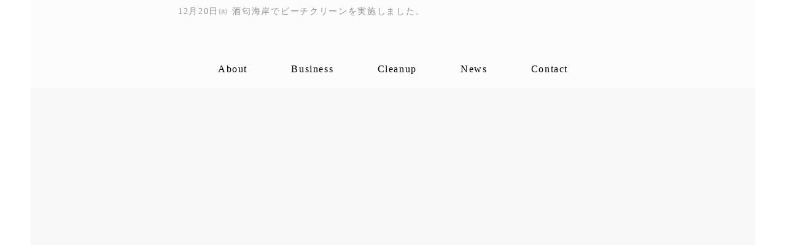

--- FILE ---
content_type: text/html;charset=utf-8
request_url: https://bloop.co.jp/info-1/0HV_lRJQ
body_size: 35707
content:
<!DOCTYPE html>
<html lang="ja">
<head><meta charset="utf-8">
<meta name="viewport" content="width=device-width, initial-scale=1">
<title>Clean情報</title>
<link rel="preconnect" href="https://fonts.gstatic.com" crossorigin>
<meta name="generator" content="Studio.Design">
<meta name="robots" content="all">
<meta property="og:site_name" content="合同会社BLOOP">
<meta property="og:title" content="Clean情報">
<meta property="og:image" content="https://storage.googleapis.com/production-os-assets/assets/aed0edb3-fabc-4473-ad46-6cd9483e13ff">
<meta property="og:description" content="海のゴミ問題について、メディアでも数多く取り上げられ、エコやサスティナブル、SDGｓ、エシカルなど様々な言葉も頻繁に耳にするようになりました。 しかし、自分に何ができるかわからない、具体的に何をしていいかが難しい。 そんな思いを抱えている人も多いのではないでしょうか。 日々行なっているビーチクリーン活動を通してたどり着いた答えは 「特別立派なことをする必要はない」です。 難しく考えず、一人一人が少しだけ環境への意識を変えるだけで海を取り巻く環境は大きく変わります。 綺麗な海を実現させるための最初の一歩、そのキッカケ作りをしています">
<meta property="og:type" content="website">
<meta name="description" content="海のゴミ問題について、メディアでも数多く取り上げられ、エコやサスティナブル、SDGｓ、エシカルなど様々な言葉も頻繁に耳にするようになりました。 しかし、自分に何ができるかわからない、具体的に何をしていいかが難しい。 そんな思いを抱えている人も多いのではないでしょうか。 日々行なっているビーチクリーン活動を通してたどり着いた答えは 「特別立派なことをする必要はない」です。 難しく考えず、一人一人が少しだけ環境への意識を変えるだけで海を取り巻く環境は大きく変わります。 綺麗な海を実現させるための最初の一歩、そのキッカケ作りをしています">
<meta property="twitter:card" content="summary_large_image">
<meta property="twitter:image" content="https://storage.googleapis.com/production-os-assets/assets/aed0edb3-fabc-4473-ad46-6cd9483e13ff">
<meta name="apple-mobile-web-app-title" content="Clean情報">
<meta name="format-detection" content="telephone=no,email=no,address=no">
<meta name="chrome" content="nointentdetection">
<meta property="og:url" content="/info-1/0HV_lRJQ">
<link rel="icon" type="image/png" href="https://storage.googleapis.com/production-os-assets/assets/3e25a2d5-4956-4f14-8fa7-37fdd5a18ada" data-hid="2c9d455">
<link rel="apple-touch-icon" type="image/png" href="https://storage.googleapis.com/production-os-assets/assets/3e25a2d5-4956-4f14-8fa7-37fdd5a18ada" data-hid="74ef90c"><link rel="modulepreload" as="script" crossorigin href="/_nuxt/entry.c33efc46.js"><link rel="preload" as="style" href="/_nuxt/entry.4bab7537.css"><link rel="prefetch" as="image" type="image/svg+xml" href="/_nuxt/close_circle.c7480f3c.svg"><link rel="prefetch" as="image" type="image/svg+xml" href="/_nuxt/round_check.0ebac23f.svg"><link rel="prefetch" as="script" crossorigin href="/_nuxt/LottieRenderer.7a046306.js"><link rel="prefetch" as="script" crossorigin href="/_nuxt/error-404.767318fd.js"><link rel="prefetch" as="script" crossorigin href="/_nuxt/error-500.75638267.js"><link rel="stylesheet" href="/_nuxt/entry.4bab7537.css"><style>.page-enter-active{transition:.6s cubic-bezier(.4,.4,0,1)}.page-leave-active{transition:.3s cubic-bezier(.4,.4,0,1)}.page-enter-from,.page-leave-to{opacity:0}</style><style>:root{--rebranding-loading-bg:#e5e5e5;--rebranding-loading-bar:#222}</style><style>.app[data-v-d12de11f]{align-items:center;flex-direction:column;height:100%;justify-content:center;width:100%}.title[data-v-d12de11f]{font-size:34px;font-weight:300;letter-spacing:2.45px;line-height:30px;margin:30px}</style><style>.DynamicAnnouncer[data-v-cc1e3fda]{height:1px;margin:-1px;overflow:hidden;padding:0;position:absolute;width:1px;clip:rect(0,0,0,0);border-width:0;white-space:nowrap}</style><style>.TitleAnnouncer[data-v-1a8a037a]{height:1px;margin:-1px;overflow:hidden;padding:0;position:absolute;width:1px;clip:rect(0,0,0,0);border-width:0;white-space:nowrap}</style><style>.publish-studio-style[data-v-74fe0335]{transition:.4s cubic-bezier(.4,.4,0,1)}</style><style>.product-font-style[data-v-ed93fc7d]{transition:.4s cubic-bezier(.4,.4,0,1)}</style><style>/*! * Font Awesome Free 6.4.2 by @fontawesome - https://fontawesome.com * License - https://fontawesome.com/license/free (Icons: CC BY 4.0, Fonts: SIL OFL 1.1, Code: MIT License) * Copyright 2023 Fonticons, Inc. */.fa-brands,.fa-solid{-moz-osx-font-smoothing:grayscale;-webkit-font-smoothing:antialiased;--fa-display:inline-flex;align-items:center;display:var(--fa-display,inline-block);font-style:normal;font-variant:normal;justify-content:center;line-height:1;text-rendering:auto}.fa-solid{font-family:Font Awesome\ 6 Free;font-weight:900}.fa-brands{font-family:Font Awesome\ 6 Brands;font-weight:400}:host,:root{--fa-style-family-classic:"Font Awesome 6 Free";--fa-font-solid:normal 900 1em/1 "Font Awesome 6 Free";--fa-style-family-brands:"Font Awesome 6 Brands";--fa-font-brands:normal 400 1em/1 "Font Awesome 6 Brands"}@font-face{font-display:block;font-family:Font Awesome\ 6 Free;font-style:normal;font-weight:900;src:url(https://storage.googleapis.com/production-os-assets/assets/fontawesome/1629704621943/6.4.2/webfonts/fa-solid-900.woff2) format("woff2"),url(https://storage.googleapis.com/production-os-assets/assets/fontawesome/1629704621943/6.4.2/webfonts/fa-solid-900.ttf) format("truetype")}@font-face{font-display:block;font-family:Font Awesome\ 6 Brands;font-style:normal;font-weight:400;src:url(https://storage.googleapis.com/production-os-assets/assets/fontawesome/1629704621943/6.4.2/webfonts/fa-brands-400.woff2) format("woff2"),url(https://storage.googleapis.com/production-os-assets/assets/fontawesome/1629704621943/6.4.2/webfonts/fa-brands-400.ttf) format("truetype")}</style><style>.spinner[data-v-36413753]{animation:loading-spin-36413753 1s linear infinite;height:16px;pointer-events:none;width:16px}.spinner[data-v-36413753]:before{border-bottom:2px solid transparent;border-right:2px solid transparent;border-color:transparent currentcolor currentcolor transparent;border-style:solid;border-width:2px;opacity:.2}.spinner[data-v-36413753]:after,.spinner[data-v-36413753]:before{border-radius:50%;box-sizing:border-box;content:"";height:100%;position:absolute;width:100%}.spinner[data-v-36413753]:after{border-left:2px solid transparent;border-top:2px solid transparent;border-color:currentcolor transparent transparent currentcolor;border-style:solid;border-width:2px;opacity:1}@keyframes loading-spin-36413753{0%{transform:rotate(0deg)}to{transform:rotate(1turn)}}</style><style>@font-face{font-family:grandam;font-style:normal;font-weight:400;src:url(https://storage.googleapis.com/studio-front/fonts/grandam.ttf) format("truetype")}@font-face{font-family:Material Icons;font-style:normal;font-weight:400;src:url(https://storage.googleapis.com/production-os-assets/assets/material-icons/1629704621943/MaterialIcons-Regular.eot);src:local("Material Icons"),local("MaterialIcons-Regular"),url(https://storage.googleapis.com/production-os-assets/assets/material-icons/1629704621943/MaterialIcons-Regular.woff2) format("woff2"),url(https://storage.googleapis.com/production-os-assets/assets/material-icons/1629704621943/MaterialIcons-Regular.woff) format("woff"),url(https://storage.googleapis.com/production-os-assets/assets/material-icons/1629704621943/MaterialIcons-Regular.ttf) format("truetype")}.StudioCanvas{display:flex;height:auto;min-height:100dvh}.StudioCanvas>.sd{min-height:100dvh;overflow:clip}a,abbr,address,article,aside,audio,b,blockquote,body,button,canvas,caption,cite,code,dd,del,details,dfn,div,dl,dt,em,fieldset,figcaption,figure,footer,form,h1,h2,h3,h4,h5,h6,header,hgroup,html,i,iframe,img,input,ins,kbd,label,legend,li,main,mark,menu,nav,object,ol,p,pre,q,samp,section,select,small,span,strong,sub,summary,sup,table,tbody,td,textarea,tfoot,th,thead,time,tr,ul,var,video{border:0;font-family:sans-serif;line-height:1;list-style:none;margin:0;padding:0;text-decoration:none;-webkit-font-smoothing:antialiased;-webkit-backface-visibility:hidden;box-sizing:border-box;color:#333;transition:.3s cubic-bezier(.4,.4,0,1);word-spacing:1px}a:focus:not(:focus-visible),button:focus:not(:focus-visible),summary:focus:not(:focus-visible){outline:none}nav ul{list-style:none}blockquote,q{quotes:none}blockquote:after,blockquote:before,q:after,q:before{content:none}a,button{background:transparent;font-size:100%;margin:0;padding:0;vertical-align:baseline}ins{text-decoration:none}ins,mark{background-color:#ff9;color:#000}mark{font-style:italic;font-weight:700}del{text-decoration:line-through}abbr[title],dfn[title]{border-bottom:1px dotted;cursor:help}table{border-collapse:collapse;border-spacing:0}hr{border:0;border-top:1px solid #ccc;display:block;height:1px;margin:1em 0;padding:0}input,select{vertical-align:middle}textarea{resize:none}.clearfix:after{clear:both;content:"";display:block}[slot=after] button{overflow-anchor:none}</style><style>.sd{flex-wrap:nowrap;max-width:100%;pointer-events:all;z-index:0;-webkit-overflow-scrolling:touch;align-content:center;align-items:center;display:flex;flex:none;flex-direction:column;position:relative}.sd::-webkit-scrollbar{display:none}.sd,.sd.richText *{transition-property:all,--g-angle,--g-color-0,--g-position-0,--g-color-1,--g-position-1,--g-color-2,--g-position-2,--g-color-3,--g-position-3,--g-color-4,--g-position-4,--g-color-5,--g-position-5,--g-color-6,--g-position-6,--g-color-7,--g-position-7,--g-color-8,--g-position-8,--g-color-9,--g-position-9,--g-color-10,--g-position-10,--g-color-11,--g-position-11}input.sd,textarea.sd{align-content:normal}.sd[tabindex]:focus{outline:none}.sd[tabindex]:focus-visible{outline:1px solid;outline-color:Highlight;outline-color:-webkit-focus-ring-color}input[type=email],input[type=tel],input[type=text],select,textarea{-webkit-appearance:none}select{cursor:pointer}.frame{display:block;overflow:hidden}.frame>iframe{height:100%;width:100%}.frame .formrun-embed>iframe:not(:first-child){display:none!important}.image{position:relative}.image:before{background-position:50%;background-size:cover;border-radius:inherit;content:"";height:100%;left:0;pointer-events:none;position:absolute;top:0;transition:inherit;width:100%;z-index:-2}.sd.file{cursor:pointer;flex-direction:row;outline:2px solid transparent;outline-offset:-1px;overflow-wrap:anywhere;word-break:break-word}.sd.file:focus-within{outline-color:Highlight;outline-color:-webkit-focus-ring-color}.file>input[type=file]{opacity:0;pointer-events:none;position:absolute}.sd.text,.sd:where(.icon){align-content:center;align-items:center;display:flex;flex-direction:row;justify-content:center;overflow:visible;overflow-wrap:anywhere;word-break:break-word}.sd:where(.icon.fa){display:inline-flex}.material-icons{align-items:center;display:inline-flex;font-family:Material Icons;font-size:24px;font-style:normal;font-weight:400;justify-content:center;letter-spacing:normal;line-height:1;text-transform:none;white-space:nowrap;word-wrap:normal;direction:ltr;text-rendering:optimizeLegibility;-webkit-font-smoothing:antialiased}.sd:where(.icon.material-symbols){align-items:center;display:flex;font-style:normal;font-variation-settings:"FILL" var(--symbol-fill,0),"wght" var(--symbol-weight,400);justify-content:center;min-height:1em;min-width:1em}.sd.material-symbols-outlined{font-family:Material Symbols Outlined}.sd.material-symbols-rounded{font-family:Material Symbols Rounded}.sd.material-symbols-sharp{font-family:Material Symbols Sharp}.sd.material-symbols-weight-100{--symbol-weight:100}.sd.material-symbols-weight-200{--symbol-weight:200}.sd.material-symbols-weight-300{--symbol-weight:300}.sd.material-symbols-weight-400{--symbol-weight:400}.sd.material-symbols-weight-500{--symbol-weight:500}.sd.material-symbols-weight-600{--symbol-weight:600}.sd.material-symbols-weight-700{--symbol-weight:700}.sd.material-symbols-fill{--symbol-fill:1}a,a.icon,a.text{-webkit-tap-highlight-color:rgba(0,0,0,.15)}.fixed{z-index:2}.sticky{z-index:1}.button{transition:.4s cubic-bezier(.4,.4,0,1)}.button,.link{cursor:pointer}.submitLoading{opacity:.5!important;pointer-events:none!important}.richText{display:block;word-break:break-word}.richText [data-thread],.richText a,.richText blockquote,.richText em,.richText h1,.richText h2,.richText h3,.richText h4,.richText li,.richText ol,.richText p,.richText p>code,.richText pre,.richText pre>code,.richText s,.richText strong,.richText table tbody,.richText table tbody tr,.richText table tbody tr>td,.richText table tbody tr>th,.richText u,.richText ul{backface-visibility:visible;color:inherit;font-family:inherit;font-size:inherit;font-style:inherit;font-weight:inherit;letter-spacing:inherit;line-height:inherit;text-align:inherit}.richText p{display:block;margin:10px 0}.richText>p{min-height:1em}.richText img,.richText video{height:auto;max-width:100%;vertical-align:bottom}.richText h1{display:block;font-size:3em;font-weight:700;margin:20px 0}.richText h2{font-size:2em}.richText h2,.richText h3{display:block;font-weight:700;margin:10px 0}.richText h3{font-size:1em}.richText h4,.richText h5{font-weight:600}.richText h4,.richText h5,.richText h6{display:block;font-size:1em;margin:10px 0}.richText h6{font-weight:500}.richText [data-type=table]{overflow-x:auto}.richText [data-type=table] p{white-space:pre-line;word-break:break-all}.richText table{border:1px solid #f2f2f2;border-collapse:collapse;border-spacing:unset;color:#1a1a1a;font-size:14px;line-height:1.4;margin:10px 0;table-layout:auto}.richText table tr th{background:hsla(0,0%,96%,.5)}.richText table tr td,.richText table tr th{border:1px solid #f2f2f2;max-width:240px;min-width:100px;padding:12px}.richText table tr td p,.richText table tr th p{margin:0}.richText blockquote{border-left:3px solid rgba(0,0,0,.15);font-style:italic;margin:10px 0;padding:10px 15px}.richText [data-type=embed_code]{margin:20px 0;position:relative}.richText [data-type=embed_code]>.height-adjuster>.wrapper{position:relative}.richText [data-type=embed_code]>.height-adjuster>.wrapper[style*=padding-top] iframe{height:100%;left:0;position:absolute;top:0;width:100%}.richText [data-type=embed_code][data-embed-sandbox=true]{display:block;overflow:hidden}.richText [data-type=embed_code][data-embed-code-type=instagram]>.height-adjuster>.wrapper[style*=padding-top]{padding-top:100%}.richText [data-type=embed_code][data-embed-code-type=instagram]>.height-adjuster>.wrapper[style*=padding-top] blockquote{height:100%;left:0;overflow:hidden;position:absolute;top:0;width:100%}.richText [data-type=embed_code][data-embed-code-type=codepen]>.height-adjuster>.wrapper{padding-top:50%}.richText [data-type=embed_code][data-embed-code-type=codepen]>.height-adjuster>.wrapper iframe{height:100%;left:0;position:absolute;top:0;width:100%}.richText [data-type=embed_code][data-embed-code-type=slideshare]>.height-adjuster>.wrapper{padding-top:56.25%}.richText [data-type=embed_code][data-embed-code-type=slideshare]>.height-adjuster>.wrapper iframe{height:100%;left:0;position:absolute;top:0;width:100%}.richText [data-type=embed_code][data-embed-code-type=speakerdeck]>.height-adjuster>.wrapper{padding-top:56.25%}.richText [data-type=embed_code][data-embed-code-type=speakerdeck]>.height-adjuster>.wrapper iframe{height:100%;left:0;position:absolute;top:0;width:100%}.richText [data-type=embed_code][data-embed-code-type=snapwidget]>.height-adjuster>.wrapper{padding-top:30%}.richText [data-type=embed_code][data-embed-code-type=snapwidget]>.height-adjuster>.wrapper iframe{height:100%;left:0;position:absolute;top:0;width:100%}.richText [data-type=embed_code][data-embed-code-type=firework]>.height-adjuster>.wrapper fw-embed-feed{-webkit-user-select:none;-moz-user-select:none;user-select:none}.richText [data-type=embed_code_empty]{display:none}.richText ul{margin:0 0 0 20px}.richText ul li{list-style:disc;margin:10px 0}.richText ul li p{margin:0}.richText ol{margin:0 0 0 20px}.richText ol li{list-style:decimal;margin:10px 0}.richText ol li p{margin:0}.richText hr{border-top:1px solid #ccc;margin:10px 0}.richText p>code{background:#eee;border:1px solid rgba(0,0,0,.1);border-radius:6px;display:inline;margin:2px;padding:0 5px}.richText pre{background:#eee;border-radius:6px;font-family:Menlo,Monaco,Courier New,monospace;margin:20px 0;padding:25px 35px;white-space:pre-wrap}.richText pre code{border:none;padding:0}.richText strong{color:inherit;display:inline;font-family:inherit;font-weight:900}.richText em{font-style:italic}.richText a,.richText u{text-decoration:underline}.richText a{color:#007cff;display:inline}.richText s{text-decoration:line-through}.richText [data-type=table_of_contents]{background-color:#f5f5f5;border-radius:2px;color:#616161;font-size:16px;list-style:none;margin:0;padding:24px 24px 8px;text-decoration:underline}.richText [data-type=table_of_contents] .toc_list{margin:0}.richText [data-type=table_of_contents] .toc_item{color:currentColor;font-size:inherit!important;font-weight:inherit;list-style:none}.richText [data-type=table_of_contents] .toc_item>a{border:none;color:currentColor;font-size:inherit!important;font-weight:inherit;text-decoration:none}.richText [data-type=table_of_contents] .toc_item>a:hover{opacity:.7}.richText [data-type=table_of_contents] .toc_item--1{margin:0 0 16px}.richText [data-type=table_of_contents] .toc_item--2{margin:0 0 16px;padding-left:2rem}.richText [data-type=table_of_contents] .toc_item--3{margin:0 0 16px;padding-left:4rem}.sd.section{align-content:center!important;align-items:center!important;flex-direction:column!important;flex-wrap:nowrap!important;height:auto!important;max-width:100%!important;padding:0!important;width:100%!important}.sd.section-inner{position:static!important}@property --g-angle{syntax:"<angle>";inherits:false;initial-value:180deg}@property --g-color-0{syntax:"<color>";inherits:false;initial-value:transparent}@property --g-position-0{syntax:"<percentage>";inherits:false;initial-value:.01%}@property --g-color-1{syntax:"<color>";inherits:false;initial-value:transparent}@property --g-position-1{syntax:"<percentage>";inherits:false;initial-value:100%}@property --g-color-2{syntax:"<color>";inherits:false;initial-value:transparent}@property --g-position-2{syntax:"<percentage>";inherits:false;initial-value:100%}@property --g-color-3{syntax:"<color>";inherits:false;initial-value:transparent}@property --g-position-3{syntax:"<percentage>";inherits:false;initial-value:100%}@property --g-color-4{syntax:"<color>";inherits:false;initial-value:transparent}@property --g-position-4{syntax:"<percentage>";inherits:false;initial-value:100%}@property --g-color-5{syntax:"<color>";inherits:false;initial-value:transparent}@property --g-position-5{syntax:"<percentage>";inherits:false;initial-value:100%}@property --g-color-6{syntax:"<color>";inherits:false;initial-value:transparent}@property --g-position-6{syntax:"<percentage>";inherits:false;initial-value:100%}@property --g-color-7{syntax:"<color>";inherits:false;initial-value:transparent}@property --g-position-7{syntax:"<percentage>";inherits:false;initial-value:100%}@property --g-color-8{syntax:"<color>";inherits:false;initial-value:transparent}@property --g-position-8{syntax:"<percentage>";inherits:false;initial-value:100%}@property --g-color-9{syntax:"<color>";inherits:false;initial-value:transparent}@property --g-position-9{syntax:"<percentage>";inherits:false;initial-value:100%}@property --g-color-10{syntax:"<color>";inherits:false;initial-value:transparent}@property --g-position-10{syntax:"<percentage>";inherits:false;initial-value:100%}@property --g-color-11{syntax:"<color>";inherits:false;initial-value:transparent}@property --g-position-11{syntax:"<percentage>";inherits:false;initial-value:100%}</style><style>.snackbar[data-v-e23c1c77]{align-items:center;background:#fff;border:1px solid #ededed;border-radius:6px;box-shadow:0 16px 48px -8px rgba(0,0,0,.08),0 10px 25px -5px rgba(0,0,0,.11);display:flex;flex-direction:row;gap:8px;justify-content:space-between;left:50%;max-width:90vw;padding:16px 20px;position:fixed;top:32px;transform:translateX(-50%);-webkit-user-select:none;-moz-user-select:none;user-select:none;width:480px;z-index:9999}.snackbar.v-enter-active[data-v-e23c1c77],.snackbar.v-leave-active[data-v-e23c1c77]{transition:.4s cubic-bezier(.4,.4,0,1)}.snackbar.v-enter-from[data-v-e23c1c77],.snackbar.v-leave-to[data-v-e23c1c77]{opacity:0;transform:translate(-50%,-10px)}.snackbar .convey[data-v-e23c1c77]{align-items:center;display:flex;flex-direction:row;gap:8px;padding:0}.snackbar .convey .icon[data-v-e23c1c77]{background-position:50%;background-repeat:no-repeat;flex-shrink:0;height:24px;width:24px}.snackbar .convey .message[data-v-e23c1c77]{font-size:14px;font-style:normal;font-weight:400;line-height:20px;white-space:pre-line}.snackbar .convey.error .icon[data-v-e23c1c77]{background-image:url(/_nuxt/close_circle.c7480f3c.svg)}.snackbar .convey.error .message[data-v-e23c1c77]{color:#f84f65}.snackbar .convey.success .icon[data-v-e23c1c77]{background-image:url(/_nuxt/round_check.0ebac23f.svg)}.snackbar .convey.success .message[data-v-e23c1c77]{color:#111}.snackbar .button[data-v-e23c1c77]{align-items:center;border-radius:40px;color:#4b9cfb;display:flex;flex-shrink:0;font-family:Inter;font-size:12px;font-style:normal;font-weight:700;justify-content:center;line-height:16px;padding:4px 8px}.snackbar .button[data-v-e23c1c77]:hover{background:#f5f5f5}</style><style>a[data-v-757b86f2]{align-items:center;border-radius:4px;bottom:20px;height:20px;justify-content:center;left:20px;perspective:300px;position:fixed;transition:0s linear;width:84px;z-index:2000}@media (hover:hover){a[data-v-757b86f2]{transition:.4s cubic-bezier(.4,.4,0,1);will-change:width,height}a[data-v-757b86f2]:hover{height:32px;width:200px}}[data-v-757b86f2] .custom-fill path{fill:var(--03ccd9fe)}.fade-enter-active[data-v-757b86f2],.fade-leave-active[data-v-757b86f2]{position:absolute;transform:translateZ(0);transition:opacity .3s cubic-bezier(.4,.4,0,1);will-change:opacity,transform}.fade-enter-from[data-v-757b86f2],.fade-leave-to[data-v-757b86f2]{opacity:0}</style><style>.design-canvas__modal{height:100%;pointer-events:none;position:fixed;transition:none;width:100%;z-index:2}.design-canvas__modal:focus{outline:none}.design-canvas__modal.v-enter-active .studio-canvas,.design-canvas__modal.v-leave-active,.design-canvas__modal.v-leave-active .studio-canvas{transition:.4s cubic-bezier(.4,.4,0,1)}.design-canvas__modal.v-enter-active .studio-canvas *,.design-canvas__modal.v-leave-active .studio-canvas *{transition:none!important}.design-canvas__modal.isNone{transition:none}.design-canvas__modal .design-canvas__modal__base{height:100%;left:0;pointer-events:auto;position:fixed;top:0;transition:.4s cubic-bezier(.4,.4,0,1);width:100%;z-index:-1}.design-canvas__modal .studio-canvas{height:100%;pointer-events:none}.design-canvas__modal .studio-canvas>*{background:none!important;pointer-events:none}</style></head>
<body ><div id="__nuxt"><div><span></span><!----><!----></div></div><script type="application/json" id="__NUXT_DATA__" data-ssr="true">[["Reactive",1],{"data":2,"state":23,"_errors":24,"serverRendered":26,"path":27,"pinia":28},{"dynamicDatainfo-1/0HV_lRJQ":3},{"cover":4,"title":5,"body":6,"slug":7,"_meta":8,"_filter":21,"id":22},"https://storage.googleapis.com/studio-cms-assets/projects/8dO8BKz2an/s-1200x648_v-fms_webp_7f8b5b81-5cc0-4d9c-a0f4-0fe2f44eab6a.jpg","12月20日(水)ビーチクリーン実施しました。","\u003Cp data-uid=\"FJknZ7LP\" data-time=\"1703079269959\">12月20日㈬ 酒匂海岸でビーチクリーンを実施しました。\u003C/p>\u003Cfigure data-uid=\"of5fwruK\" data-time=\"1703079411222\" data-thread=\"\" style=\"text-align: \">\u003Cimg src=\"https://storage.googleapis.com/studio-cms-assets/projects/8dO8BKz2an/s-1800x2400_v-frms_webp_e6843be0-1fe6-4b83-b5c0-c1f22519ad01.jpg\" alt=\"\" width=\"\" height=\"\">\u003Cfigcaption>\u003C/figcaption>\u003C/figure>\u003Cp data-uid=\"1yLBqjIn\" data-time=\"1703079493107\">河口にゴミが多いことを覚悟していきましたがタイミングが良かったのかほとんど\u003C/p>\u003Cp data-uid=\"SnziHCcX\" data-time=\"1703079500125\">ゴミはありませんでした。\u003C/p>\u003Cfigure data-uid=\"Y8sN14lR\" data-time=\"1703079606391\" data-thread=\"\" style=\"text-align: \">\u003Cimg src=\"https://storage.googleapis.com/studio-cms-assets/projects/8dO8BKz2an/s-1800x2400_v-frms_webp_40629aa0-2dd4-4261-a0a4-2cfdd5bdd996.jpg\" alt=\"\" width=\"\" height=\"\">\u003Cfigcaption>\u003C/figcaption>\u003C/figure>\u003Cfigure data-uid=\"2kz_0hrj\" data-time=\"1703079645515\" data-thread=\"\" style=\"text-align: \">\u003Cimg src=\"https://storage.googleapis.com/studio-cms-assets/projects/8dO8BKz2an/s-1800x2400_v-frms_webp_a6737588-180a-481c-b16a-0046bfb9ef02.jpg\" alt=\"\" width=\"\" height=\"\">\u003Cfigcaption>\u003C/figcaption>\u003C/figure>\u003Cfigure data-uid=\"54Al3YZ1\" data-time=\"1703079666882\" data-thread=\"\" style=\"text-align: \">\u003Cimg src=\"https://storage.googleapis.com/studio-cms-assets/projects/8dO8BKz2an/s-1800x2400_v-frms_webp_c3fdf1b2-665c-433d-9fa1-952c7fca2548.jpg\" alt=\"\" width=\"\" height=\"\">\u003Cfigcaption>\u003C/figcaption>\u003C/figure>\u003Cp data-uid=\"bLn4bM2D\" data-time=\"1703080261379\">可燃１袋　不燃１袋　トラックのタイヤ１本\u003C/p>\u003Cp data-uid=\"071FnaTs\" data-time=\"1703080409103\">無料駐車場があるのでビーチクリーンするにも遊びに来るにもおすすめです。\u003C/p>","0HV_lRJQ",{"project":9,"publishedAt":11,"createdAt":12,"order":13,"publishType":14,"schema":15,"uid":19,"updatedAt":20},{"id":10},"83f7e9e9ad174914acd2",["Date","2023-12-20T13:54:15.000Z"],["Date","2023-12-20T13:33:19.000Z"],39,"draft",{"id":16,"key":17,"postType":18},"7r0AvBqTZBIbWNNDnqVX","Yjq9HFV5","post","GrqHYikY",["Date","2023-12-20T13:53:29.000Z"],[],"7m2CyWI15rwCsM347WR6",{},{"dynamicDatainfo-1/0HV_lRJQ":25},null,true,"/info-1/0HV_lRJQ",{"cmsContentStore":29,"indexStore":32,"projectStore":35,"productStore":52,"pageHeadStore":269},{"listContentsMap":30,"contentMap":31},["Map"],["Map"],{"routeType":33,"host":34},"publish","bloop.co.jp",{"project":36},{"id":37,"name":38,"type":39,"customDomain":40,"iconImage":40,"coverImage":41,"displayBadge":42,"integrations":43,"snapshot_path":50,"snapshot_id":51,"recaptchaSiteKey":-1},"8dO8BKz2an","0815BLOOP完成","web","","https://storage.googleapis.com/production-os-assets/assets/4d1227ac-c07a-470b-899a-14ed5cca20ca",false,[44,47],{"integration_name":45,"code":46},"google-analytics","G-2QTSL33E17",{"integration_name":48,"code":49},"typesquare","unused","https://storage.googleapis.com/studio-publish/projects/8dO8BKz2an/kadnVX99O3/","kadnVX99O3",{"product":53,"isLoaded":26,"selectedModalIds":266,"redirectPage":25,"isInitializedRSS":42,"pageViewMap":267,"symbolViewMap":268},{"breakPoints":54,"colors":61,"fonts":62,"head":110,"info":117,"pages":124,"resources":223,"symbols":226,"style":234,"styleVars":236,"enablePassword":42,"classes":262,"publishedUid":265},[55,58],{"maxWidth":56,"name":57},540,"mobile",{"maxWidth":59,"name":60},840,"tablet",[],[63,65,73,75,95,99,104],{"family":64,"vendor":48},"A1ゴシック M JIS2004",{"family":66,"subsets":67,"variants":70,"vendor":72},"Bad Script",[68,69],"cyrillic","latin",[71],"regular","google",{"family":74,"vendor":48},"A1ゴシック R JIS2004",{"family":76,"subsets":77,"variants":81,"vendor":72},"Rubik",[68,78,79,69,80],"cyrillic-ext","hebrew","latin-ext",[82,71,83,84,85,86,87,88,89,90,91,92,93,94],"300","500","600","700","800","900","300italic","italic","500italic","600italic","700italic","800italic","900italic",{"family":96,"subsets":97,"variants":98,"vendor":72},"Kaushan Script",[69,80],[71],{"family":100,"subsets":101,"variants":103,"vendor":72},"Dancing Script",[69,80,102],"vietnamese",[71,83,84,85],{"family":105,"subsets":106,"variants":108,"vendor":72},"Noto Serif JP",[107,69],"japanese",[109,82,71,83,84,85,87],"200",{"favicon":111,"lang":112,"meta":113,"title":116},"https://storage.googleapis.com/production-os-assets/assets/bfa6b3c7-997b-4d06-9e3e-965b07664e96","ja",{"description":114,"og:image":115},"海のゴミ問題について、メディアでも数多く取り上げられ、エコやサスティナブル、SDGｓ、エシカルなど様々な言葉も頻繁に耳にするようになりました。 しかし、自分に何ができるかわからない、具体的に何をしていいかが難しい。 そんな思いを抱えている人も多いのではないでしょうか。 日々行なっているビーチクリーン活動を通してたどり着いた答えは 「特別立派なことをする必要はない」です。 難しく考えず、一人一人が少しだけ環境への意識を変えるだけで海を取り巻く環境は大きく変わります。 綺麗な海を実現させるための最初の一歩、そのキッカケ作りをしています","https://storage.googleapis.com/production-os-assets/assets/a9cd87f2-78bb-43b3-b482-22272a353204","合同会社BLOOP",{"baseWidth":118,"created_at":119,"screen":120,"type":39,"updated_at":122,"version":123},1280,1518591100346,{"baseWidth":118,"height":121,"isAutoHeight":42,"width":118,"workingState":42},600,1518792996878,"4.1.7",[125,140,149,156,163,170,177,186,194,199,203,214],{"head":126,"id":131,"position":132,"type":134,"uuid":135,"symbolIds":136},{"favicon":127,"meta":128,"title":116},"https://storage.googleapis.com/production-os-assets/assets/40f97b85-a583-496c-b50a-a97daeac21c8",{"description":129,"og:image":130},"アップサイクルを通して新しいライフスタイルを創造し、廃棄物に対する新たな気づきを存在を目指しています。","https://storage.googleapis.com/production-os-assets/assets/cdf3ad34-f0a6-4742-9adc-b73b79f57d62","/",{"x":133,"y":133},0,"page","e240defb-a41e-4d68-b1a0-8ef5fe3d664e",[137,138,139],"416b5e4e-aa76-40e0-b6a9-a946f627fbf4","ffa38df0-d41d-45b6-9ee6-1631d623c7bb","bfa1bfbd-5948-4654-b2dd-d1a7c3290c0e",{"head":141,"id":146,"type":134,"uuid":147,"symbolIds":148},{"favicon":142,"meta":143,"title":145},"https://storage.googleapis.com/production-os-assets/assets/d84f562f-63f2-44f5-acb7-8024ad0beb91",{"description":114,"og:image":144},"https://storage.googleapis.com/production-os-assets/assets/147ae88d-6021-4d54-ba60-788365a0971b","About","works-1","098b67d6-3234-4401-ab20-dddc9f705354",[137,138,139],{"head":150,"id":153,"type":134,"uuid":154,"symbolIds":155},{"favicon":142,"meta":151,"title":152},{"description":114,"og:image":144},"再生プラスチック事業","works","d0dd1016-35be-46b6-aab1-73e7b758dda1",[137,138,139],{"head":157,"id":160,"type":134,"uuid":161,"symbolIds":162},{"favicon":142,"meta":158,"title":159},{"description":114,"og:image":144},"ブランド事業","works-2","6f9469f1-c4de-4ba4-9864-94875178a4c7",[137,138,139],{"head":164,"id":167,"type":134,"uuid":168,"symbolIds":169},{"favicon":142,"meta":165,"title":166},{"description":114,"og:image":144},"news","cleanup-1","e18aab6d-a4bb-4168-b143-0b7518e1c1b2",[137,138,139],{"head":171,"id":174,"type":134,"uuid":175,"symbolIds":176},{"favicon":142,"meta":172,"title":173},{"description":114,"og:image":144},"Cleanup","cleanup","d4082a27-32ce-458a-9021-c8843a611e10",[137,138,139],{"head":178,"id":183,"type":134,"uuid":184,"symbolIds":185},{"favicon":179,"meta":180,"title":182},"https://storage.googleapis.com/production-os-assets/assets/ffe7301b-3a52-4433-9da1-9d6b4019bc2c",{"description":114,"og:image":181},"https://storage.googleapis.com/production-os-assets/assets/998f5f5d-f4fd-4205-a850-577816da5ba7","プライバシーポリシー","privacy-policy","a64872e5-a24e-4c80-bfef-fa5ecbb7c0ee",[137,138,139],{"head":187,"id":191,"type":134,"uuid":192,"symbolIds":193},{"favicon":188,"meta":189,"title":191},"https://storage.googleapis.com/production-os-assets/assets/eb06d5f6-eef4-417d-abd1-a8504befa7d1",{"description":114,"og:image":190},"https://storage.googleapis.com/production-os-assets/assets/2c4ceb8a-aee3-410f-9b24-1502427586e9","404","bf259273-ccbe-490e-bfa1-a8c1088bc8cd",[137,138,139],{"id":195,"responsive":26,"type":196,"uuid":197,"symbolIds":198},"mobile-menu","modal","f9653edf-2789-42dd-b129-7630dc1db9a5",[],{"id":200,"responsive":26,"type":196,"uuid":201,"symbolIds":202},"thanks","bb5e4d9a-03f7-4b2f-9f05-eb2cc2bc2c00",[],{"cmsRequest":204,"head":206,"id":211,"type":134,"uuid":212,"symbolIds":213},{"contentSlug":205,"schemaKey":17},"{{$route.params.slug}}",{"favicon":207,"meta":208,"title":210},"https://storage.googleapis.com/production-os-assets/assets/3e25a2d5-4956-4f14-8fa7-37fdd5a18ada",{"description":114,"og:image":209},"https://storage.googleapis.com/production-os-assets/assets/aed0edb3-fabc-4473-ad46-6cd9483e13ff","Clean情報","info-1/:slug","c4696b31-489b-4b83-8842-e607020280f4",[137,138,139],{"cmsRequest":215,"head":217,"id":220,"type":134,"uuid":221,"symbolIds":222},{"contentSlug":205,"schemaKey":216},"posts",{"favicon":207,"meta":218,"title":219},{"description":114,"og:image":209},"News","info/:slug","ffce8f6a-b1b0-4d95-aba6-0a5c61d874e8",[137,138,139],{"rssList":224,"apiList":225,"cmsProjectId":10},[],[],[227,228,229,230,232],{"uuid":137},{"uuid":139},{"uuid":138},{"uuid":231},"9a1ce6de-5713-4860-b433-6d65fdbb57aa",{"uuid":233},"a9f07931-d06f-4f01-8340-ba45a660486d",{"fontFamily":235},[],{"fontFamily":237},[238,242,246,249,253,256,259],{"key":239,"name":240,"value":241},"d09cd289","見出し","'A1ゴシック M JIS2004'",{"key":243,"name":244,"value":245},"89862173","本文","'A1ゴシック R JIS2004'",{"key":247,"name":248,"value":76},"0180e749","英数字",{"key":250,"name":251,"value":252},"e2b8c834","英語あしらい","'Bad Script'",{"key":254,"name":40,"value":255},"d7b0043e","'Kaushan Script'",{"key":257,"name":40,"value":258},"bb9ebe04","'Dancing Script'",{"key":260,"name":40,"value":261},"489d4d4d","'Noto Serif JP'",{"typography":263,"motion":264},[],[],"20260108081631",[],{},["Map"],{"googleFontMap":270,"typesquareLoaded":42,"hasCustomFont":42,"materialSymbols":271},["Map"],[]]</script><script>window.__NUXT__={};window.__NUXT__.config={public:{apiBaseUrl:"https://api.studiodesignapp.com/api",cmsApiBaseUrl:"https://api.cms.studiodesignapp.com",previewBaseUrl:"https://preview.studio.site",facebookAppId:"569471266584583",firebaseApiKey:"AIzaSyBkjSUz89vvvl35U-EErvfHXLhsDakoNNg",firebaseProjectId:"studio-7e371",firebaseAuthDomain:"studio-7e371.firebaseapp.com",firebaseDatabaseURL:"https://studio-7e371.firebaseio.com",firebaseStorageBucket:"studio-7e371.appspot.com",firebaseMessagingSenderId:"373326844567",firebaseAppId:"1:389988806345:web:db757f2db74be8b3",studioDomain:".studio.site",studioPublishUrl:"https://storage.googleapis.com/studio-publish",studioPublishIndexUrl:"https://storage.googleapis.com/studio-publish-index",rssApiPath:"https://rss.studiodesignapp.com/rssConverter",embedSandboxDomain:".studioiframesandbox.com",apiProxyUrl:"https://studio-api-proxy-rajzgb4wwq-an.a.run.app",proxyApiBaseUrl:"",isDev:false,fontsApiBaseUrl:"https://fonts.studio.design",jwtCookieName:"jwt_token"},app:{baseURL:"/",buildAssetsDir:"/_nuxt/",cdnURL:""}}</script><script type="module" src="/_nuxt/entry.c33efc46.js" crossorigin></script></body>
</html>

--- FILE ---
content_type: text/plain; charset=utf-8
request_url: https://analytics.studiodesignapp.com/event
body_size: -227
content:
Message published: 18014235009736095